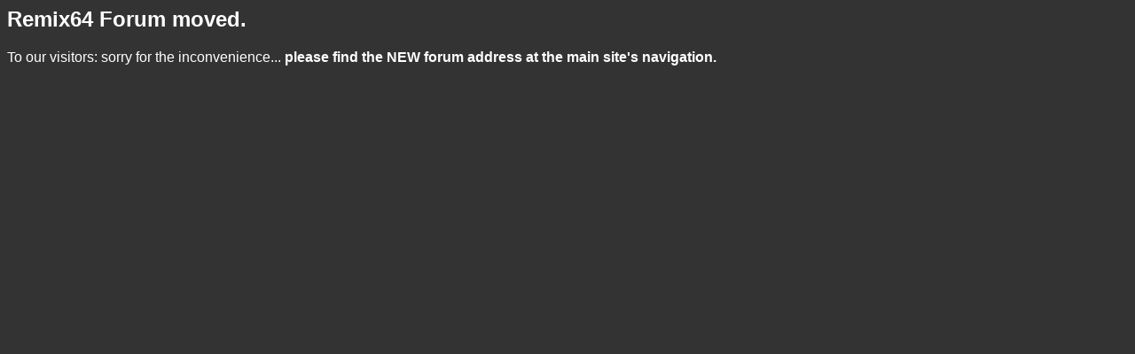

--- FILE ---
content_type: text/html
request_url: http://www.remix64.com/board/index.php?sid=c5b6edcf37b8b44a38e40bb6dba105fb
body_size: 624
content:
<html><head><title>Down</title></head>
<body>
<style> body, body * { font-family: sans-serif; background-color:#333; color:#FFF; }</style>
<h2>Remix64 Forum moved.</h2>
<p>To our visitors: sorry for the inconvenience... <b>please find the NEW forum address at the main site's navigation.</b></p>
<script defer src="https://static.cloudflareinsights.com/beacon.min.js/vcd15cbe7772f49c399c6a5babf22c1241717689176015" integrity="sha512-ZpsOmlRQV6y907TI0dKBHq9Md29nnaEIPlkf84rnaERnq6zvWvPUqr2ft8M1aS28oN72PdrCzSjY4U6VaAw1EQ==" data-cf-beacon='{"version":"2024.11.0","token":"e871e779f93c47fc97791a7bef5b8ef8","r":1,"server_timing":{"name":{"cfCacheStatus":true,"cfEdge":true,"cfExtPri":true,"cfL4":true,"cfOrigin":true,"cfSpeedBrain":true},"location_startswith":null}}' crossorigin="anonymous"></script>
</body>
</html>